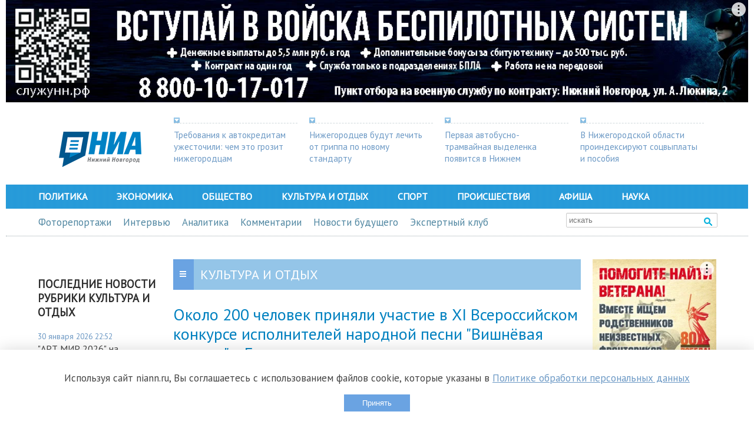

--- FILE ---
content_type: text/html; charset=utf-8
request_url: https://niann.ru/?id=614&y=2026&m=1
body_size: 71
content:
[{"31012026":"3","30012026":"53","29012026":"66","28012026":"60","27012026":"64","26012026":"59","25012026":"24","24012026":"22","23012026":"49","22012026":"52","21012026":"61","20012026":"56","19012026":"53","18012026":"16","17012026":"25","16012026":"63","15012026":"66","14012026":"55","13012026":"58","12012026":"54","11012026":"20","10012026":"21","09012026":"20","08012026":"17","07012026":"24","06012026":"23","05012026":"21","04012026":"24","03012026":"28","02012026":"24","01012026":"19"}]